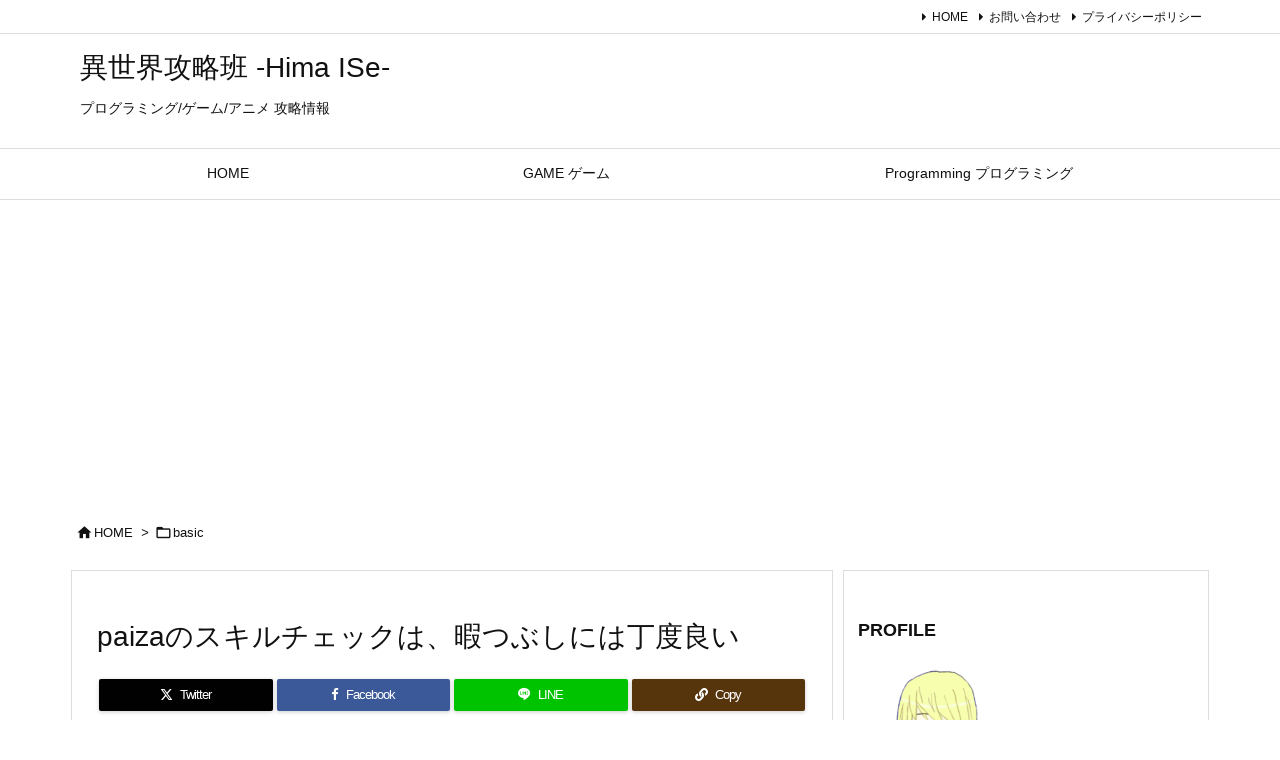

--- FILE ---
content_type: text/html; charset=utf-8
request_url: https://www.google.com/recaptcha/api2/aframe
body_size: 269
content:
<!DOCTYPE HTML><html><head><meta http-equiv="content-type" content="text/html; charset=UTF-8"></head><body><script nonce="9BI-uq_WYEvCVZg64pwSEA">/** Anti-fraud and anti-abuse applications only. See google.com/recaptcha */ try{var clients={'sodar':'https://pagead2.googlesyndication.com/pagead/sodar?'};window.addEventListener("message",function(a){try{if(a.source===window.parent){var b=JSON.parse(a.data);var c=clients[b['id']];if(c){var d=document.createElement('img');d.src=c+b['params']+'&rc='+(localStorage.getItem("rc::a")?sessionStorage.getItem("rc::b"):"");window.document.body.appendChild(d);sessionStorage.setItem("rc::e",parseInt(sessionStorage.getItem("rc::e")||0)+1);localStorage.setItem("rc::h",'1769960634809');}}}catch(b){}});window.parent.postMessage("_grecaptcha_ready", "*");}catch(b){}</script></body></html>